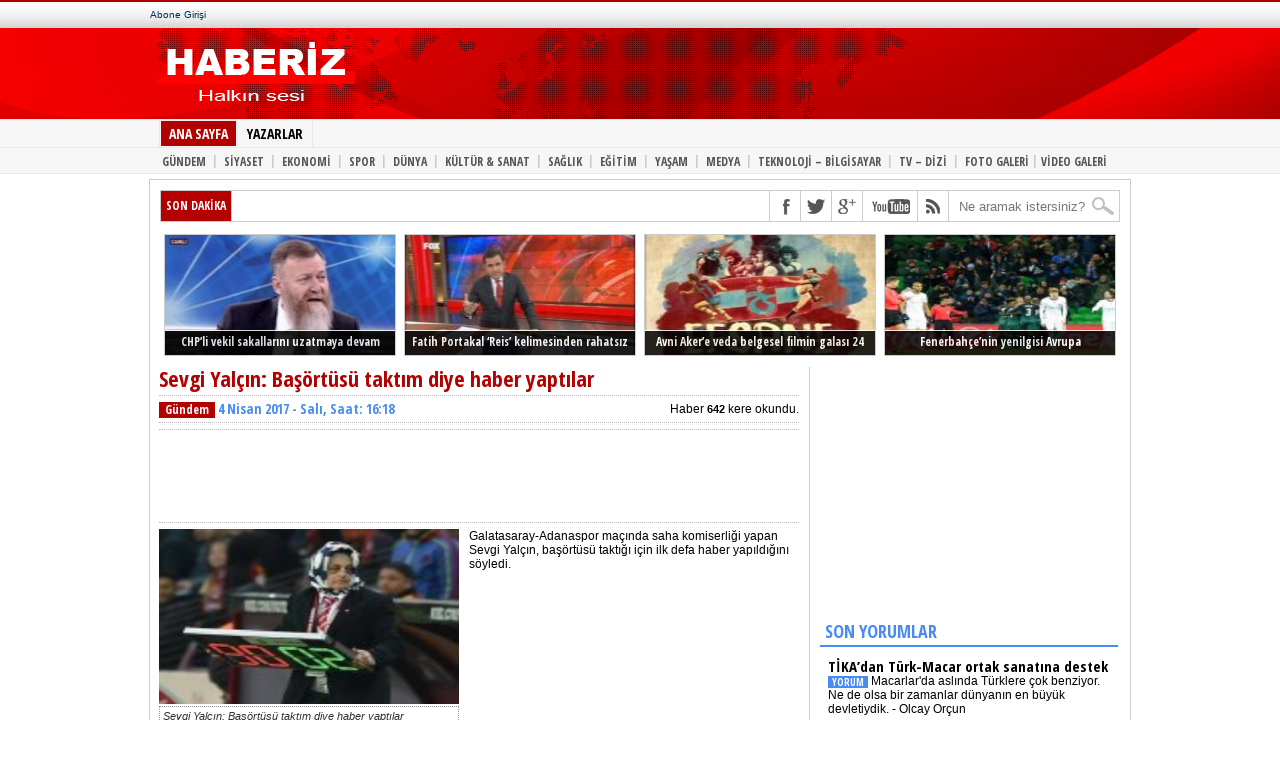

--- FILE ---
content_type: text/html; charset=UTF-8
request_url: https://www.haberiz.net/2017/04/04/sevgi-yalcin-basortusu-taktim-diye-haber-yaptilar/
body_size: 11604
content:
<!DOCTYPE html PUBLIC "-//W3C//DTD XHTML 1.0 Transitional//TR" "//www.w3.org/TR/xhtml1/DTD/xhtml1-transitional.dtd">
<html xmlns="//www.w3.org/1999/xhtml" lang="tr-TR">
<head>
	<meta http-equiv="Content-Type" content="text/html; charset="UTF-8">
	<meta http-equiv="Content-Language" content="tr">


		<title>  Sevgi Yalçın: Başörtüsü taktım diye haber yaptılar | Haberiz.net</title>
	<meta name="title" content="  Sevgi Yalçın: Başörtüsü taktım diye haber yaptılar | Haberiz.net" />
	<meta name="description" content="Galatasaray-Adanaspor maçında saha komiserliği yapan Sevgi Yalçın, başörtüsü taktığı için ilk defa haber yapıldığını söyledi." />
	<meta name="keywords" content="galatasaray, haber, sevgi, sevgi yalçın, sevgi yalçın: başörtüsü taktım diye haber yaptılar, " />
	<meta http-equiv="refresh" content="1200" />
	<meta property="og:image" content="https://haberiz.net/wp-content/uploads/2017/04/sevgi-yalcin-basortusu-taktim-diye-haber-yaptilar.jpg" />
	<meta property="og:url" content="https://haberiz.net/2017/04/04/sevgi-yalcin-basortusu-taktim-diye-haber-yaptilar/" />
	<link rel="shortlink" href="https://haberiz.net/2017/04/04/sevgi-yalcin-basortusu-taktim-diye-haber-yaptilar/" />
	<link rel="canonical" href="https://haberiz.net/2017/04/04/sevgi-yalcin-basortusu-taktim-diye-haber-yaptilar/">
	
	
	<link rel="alternate" type="application/rss+xml" title="RSS 2.0" href="https://haberiz.net/feed/" />
	<link rel="alternate" type="application/atom+xml" title="Atom 0.3" href="https://haberiz.net/feed/atom/" />
	<link rel="pingback" href="https://haberiz.net/xmlrpc.php" />
		<link rel="stylesheet" href="https://haberiz.net/wp-content/themes/cnnews/style.css" type="text/css">

	<script src="https://haberiz.net/wp-content/themes/cnnews/js/jquery-1.9.1.min.js" type="text/javascript"></script>
	<script src="https://haberiz.net/wp-content/themes/cnnews/js/hi.js" type="text/javascript"></script>

<script>
  (function(i,s,o,g,r,a,m){i['GoogleAnalyticsObject']=r;i[r]=i[r]||function(){
  (i[r].q=i[r].q||[]).push(arguments)},i[r].l=1*new Date();a=s.createElement(o),
  m=s.getElementsByTagName(o)[0];a.async=1;a.src=g;m.parentNode.insertBefore(a,m)
  })(window,document,'script','//www.google-analytics.com/analytics.js','ga');

  ga('create', 'UA-18897707-1', 'auto');
  ga('send', 'pageview');

</script>

<meta name='robots' content='max-image-preview:large' />
	<style>img:is([sizes="auto" i], [sizes^="auto," i]) { contain-intrinsic-size: 3000px 1500px }</style>
	<link rel="alternate" type="application/rss+xml" title="Haberiz.net ~ Güncel ve Özgün Habercilik &raquo; Sevgi Yalçın: Başörtüsü taktım diye haber yaptılar yorum akışı" href="https://haberiz.net/2017/04/04/sevgi-yalcin-basortusu-taktim-diye-haber-yaptilar/feed/" />
<script type="text/javascript">
/* <![CDATA[ */
window._wpemojiSettings = {"baseUrl":"https:\/\/s.w.org\/images\/core\/emoji\/16.0.1\/72x72\/","ext":".png","svgUrl":"https:\/\/s.w.org\/images\/core\/emoji\/16.0.1\/svg\/","svgExt":".svg","source":{"concatemoji":"https:\/\/haberiz.net\/wp-includes\/js\/wp-emoji-release.min.js"}};
/*! This file is auto-generated */
!function(s,n){var o,i,e;function c(e){try{var t={supportTests:e,timestamp:(new Date).valueOf()};sessionStorage.setItem(o,JSON.stringify(t))}catch(e){}}function p(e,t,n){e.clearRect(0,0,e.canvas.width,e.canvas.height),e.fillText(t,0,0);var t=new Uint32Array(e.getImageData(0,0,e.canvas.width,e.canvas.height).data),a=(e.clearRect(0,0,e.canvas.width,e.canvas.height),e.fillText(n,0,0),new Uint32Array(e.getImageData(0,0,e.canvas.width,e.canvas.height).data));return t.every(function(e,t){return e===a[t]})}function u(e,t){e.clearRect(0,0,e.canvas.width,e.canvas.height),e.fillText(t,0,0);for(var n=e.getImageData(16,16,1,1),a=0;a<n.data.length;a++)if(0!==n.data[a])return!1;return!0}function f(e,t,n,a){switch(t){case"flag":return n(e,"\ud83c\udff3\ufe0f\u200d\u26a7\ufe0f","\ud83c\udff3\ufe0f\u200b\u26a7\ufe0f")?!1:!n(e,"\ud83c\udde8\ud83c\uddf6","\ud83c\udde8\u200b\ud83c\uddf6")&&!n(e,"\ud83c\udff4\udb40\udc67\udb40\udc62\udb40\udc65\udb40\udc6e\udb40\udc67\udb40\udc7f","\ud83c\udff4\u200b\udb40\udc67\u200b\udb40\udc62\u200b\udb40\udc65\u200b\udb40\udc6e\u200b\udb40\udc67\u200b\udb40\udc7f");case"emoji":return!a(e,"\ud83e\udedf")}return!1}function g(e,t,n,a){var r="undefined"!=typeof WorkerGlobalScope&&self instanceof WorkerGlobalScope?new OffscreenCanvas(300,150):s.createElement("canvas"),o=r.getContext("2d",{willReadFrequently:!0}),i=(o.textBaseline="top",o.font="600 32px Arial",{});return e.forEach(function(e){i[e]=t(o,e,n,a)}),i}function t(e){var t=s.createElement("script");t.src=e,t.defer=!0,s.head.appendChild(t)}"undefined"!=typeof Promise&&(o="wpEmojiSettingsSupports",i=["flag","emoji"],n.supports={everything:!0,everythingExceptFlag:!0},e=new Promise(function(e){s.addEventListener("DOMContentLoaded",e,{once:!0})}),new Promise(function(t){var n=function(){try{var e=JSON.parse(sessionStorage.getItem(o));if("object"==typeof e&&"number"==typeof e.timestamp&&(new Date).valueOf()<e.timestamp+604800&&"object"==typeof e.supportTests)return e.supportTests}catch(e){}return null}();if(!n){if("undefined"!=typeof Worker&&"undefined"!=typeof OffscreenCanvas&&"undefined"!=typeof URL&&URL.createObjectURL&&"undefined"!=typeof Blob)try{var e="postMessage("+g.toString()+"("+[JSON.stringify(i),f.toString(),p.toString(),u.toString()].join(",")+"));",a=new Blob([e],{type:"text/javascript"}),r=new Worker(URL.createObjectURL(a),{name:"wpTestEmojiSupports"});return void(r.onmessage=function(e){c(n=e.data),r.terminate(),t(n)})}catch(e){}c(n=g(i,f,p,u))}t(n)}).then(function(e){for(var t in e)n.supports[t]=e[t],n.supports.everything=n.supports.everything&&n.supports[t],"flag"!==t&&(n.supports.everythingExceptFlag=n.supports.everythingExceptFlag&&n.supports[t]);n.supports.everythingExceptFlag=n.supports.everythingExceptFlag&&!n.supports.flag,n.DOMReady=!1,n.readyCallback=function(){n.DOMReady=!0}}).then(function(){return e}).then(function(){var e;n.supports.everything||(n.readyCallback(),(e=n.source||{}).concatemoji?t(e.concatemoji):e.wpemoji&&e.twemoji&&(t(e.twemoji),t(e.wpemoji)))}))}((window,document),window._wpemojiSettings);
/* ]]> */
</script>
<style id='wp-emoji-styles-inline-css' type='text/css'>

	img.wp-smiley, img.emoji {
		display: inline !important;
		border: none !important;
		box-shadow: none !important;
		height: 1em !important;
		width: 1em !important;
		margin: 0 0.07em !important;
		vertical-align: -0.1em !important;
		background: none !important;
		padding: 0 !important;
	}
</style>
<link rel='stylesheet' id='wp-block-library-css' href='https://haberiz.net/wp-includes/css/dist/block-library/style.min.css' type='text/css' media='all' />
<style id='classic-theme-styles-inline-css' type='text/css'>
/*! This file is auto-generated */
.wp-block-button__link{color:#fff;background-color:#32373c;border-radius:9999px;box-shadow:none;text-decoration:none;padding:calc(.667em + 2px) calc(1.333em + 2px);font-size:1.125em}.wp-block-file__button{background:#32373c;color:#fff;text-decoration:none}
</style>
<style id='global-styles-inline-css' type='text/css'>
:root{--wp--preset--aspect-ratio--square: 1;--wp--preset--aspect-ratio--4-3: 4/3;--wp--preset--aspect-ratio--3-4: 3/4;--wp--preset--aspect-ratio--3-2: 3/2;--wp--preset--aspect-ratio--2-3: 2/3;--wp--preset--aspect-ratio--16-9: 16/9;--wp--preset--aspect-ratio--9-16: 9/16;--wp--preset--color--black: #000000;--wp--preset--color--cyan-bluish-gray: #abb8c3;--wp--preset--color--white: #ffffff;--wp--preset--color--pale-pink: #f78da7;--wp--preset--color--vivid-red: #cf2e2e;--wp--preset--color--luminous-vivid-orange: #ff6900;--wp--preset--color--luminous-vivid-amber: #fcb900;--wp--preset--color--light-green-cyan: #7bdcb5;--wp--preset--color--vivid-green-cyan: #00d084;--wp--preset--color--pale-cyan-blue: #8ed1fc;--wp--preset--color--vivid-cyan-blue: #0693e3;--wp--preset--color--vivid-purple: #9b51e0;--wp--preset--gradient--vivid-cyan-blue-to-vivid-purple: linear-gradient(135deg,rgba(6,147,227,1) 0%,rgb(155,81,224) 100%);--wp--preset--gradient--light-green-cyan-to-vivid-green-cyan: linear-gradient(135deg,rgb(122,220,180) 0%,rgb(0,208,130) 100%);--wp--preset--gradient--luminous-vivid-amber-to-luminous-vivid-orange: linear-gradient(135deg,rgba(252,185,0,1) 0%,rgba(255,105,0,1) 100%);--wp--preset--gradient--luminous-vivid-orange-to-vivid-red: linear-gradient(135deg,rgba(255,105,0,1) 0%,rgb(207,46,46) 100%);--wp--preset--gradient--very-light-gray-to-cyan-bluish-gray: linear-gradient(135deg,rgb(238,238,238) 0%,rgb(169,184,195) 100%);--wp--preset--gradient--cool-to-warm-spectrum: linear-gradient(135deg,rgb(74,234,220) 0%,rgb(151,120,209) 20%,rgb(207,42,186) 40%,rgb(238,44,130) 60%,rgb(251,105,98) 80%,rgb(254,248,76) 100%);--wp--preset--gradient--blush-light-purple: linear-gradient(135deg,rgb(255,206,236) 0%,rgb(152,150,240) 100%);--wp--preset--gradient--blush-bordeaux: linear-gradient(135deg,rgb(254,205,165) 0%,rgb(254,45,45) 50%,rgb(107,0,62) 100%);--wp--preset--gradient--luminous-dusk: linear-gradient(135deg,rgb(255,203,112) 0%,rgb(199,81,192) 50%,rgb(65,88,208) 100%);--wp--preset--gradient--pale-ocean: linear-gradient(135deg,rgb(255,245,203) 0%,rgb(182,227,212) 50%,rgb(51,167,181) 100%);--wp--preset--gradient--electric-grass: linear-gradient(135deg,rgb(202,248,128) 0%,rgb(113,206,126) 100%);--wp--preset--gradient--midnight: linear-gradient(135deg,rgb(2,3,129) 0%,rgb(40,116,252) 100%);--wp--preset--font-size--small: 13px;--wp--preset--font-size--medium: 20px;--wp--preset--font-size--large: 36px;--wp--preset--font-size--x-large: 42px;--wp--preset--spacing--20: 0.44rem;--wp--preset--spacing--30: 0.67rem;--wp--preset--spacing--40: 1rem;--wp--preset--spacing--50: 1.5rem;--wp--preset--spacing--60: 2.25rem;--wp--preset--spacing--70: 3.38rem;--wp--preset--spacing--80: 5.06rem;--wp--preset--shadow--natural: 6px 6px 9px rgba(0, 0, 0, 0.2);--wp--preset--shadow--deep: 12px 12px 50px rgba(0, 0, 0, 0.4);--wp--preset--shadow--sharp: 6px 6px 0px rgba(0, 0, 0, 0.2);--wp--preset--shadow--outlined: 6px 6px 0px -3px rgba(255, 255, 255, 1), 6px 6px rgba(0, 0, 0, 1);--wp--preset--shadow--crisp: 6px 6px 0px rgba(0, 0, 0, 1);}:where(.is-layout-flex){gap: 0.5em;}:where(.is-layout-grid){gap: 0.5em;}body .is-layout-flex{display: flex;}.is-layout-flex{flex-wrap: wrap;align-items: center;}.is-layout-flex > :is(*, div){margin: 0;}body .is-layout-grid{display: grid;}.is-layout-grid > :is(*, div){margin: 0;}:where(.wp-block-columns.is-layout-flex){gap: 2em;}:where(.wp-block-columns.is-layout-grid){gap: 2em;}:where(.wp-block-post-template.is-layout-flex){gap: 1.25em;}:where(.wp-block-post-template.is-layout-grid){gap: 1.25em;}.has-black-color{color: var(--wp--preset--color--black) !important;}.has-cyan-bluish-gray-color{color: var(--wp--preset--color--cyan-bluish-gray) !important;}.has-white-color{color: var(--wp--preset--color--white) !important;}.has-pale-pink-color{color: var(--wp--preset--color--pale-pink) !important;}.has-vivid-red-color{color: var(--wp--preset--color--vivid-red) !important;}.has-luminous-vivid-orange-color{color: var(--wp--preset--color--luminous-vivid-orange) !important;}.has-luminous-vivid-amber-color{color: var(--wp--preset--color--luminous-vivid-amber) !important;}.has-light-green-cyan-color{color: var(--wp--preset--color--light-green-cyan) !important;}.has-vivid-green-cyan-color{color: var(--wp--preset--color--vivid-green-cyan) !important;}.has-pale-cyan-blue-color{color: var(--wp--preset--color--pale-cyan-blue) !important;}.has-vivid-cyan-blue-color{color: var(--wp--preset--color--vivid-cyan-blue) !important;}.has-vivid-purple-color{color: var(--wp--preset--color--vivid-purple) !important;}.has-black-background-color{background-color: var(--wp--preset--color--black) !important;}.has-cyan-bluish-gray-background-color{background-color: var(--wp--preset--color--cyan-bluish-gray) !important;}.has-white-background-color{background-color: var(--wp--preset--color--white) !important;}.has-pale-pink-background-color{background-color: var(--wp--preset--color--pale-pink) !important;}.has-vivid-red-background-color{background-color: var(--wp--preset--color--vivid-red) !important;}.has-luminous-vivid-orange-background-color{background-color: var(--wp--preset--color--luminous-vivid-orange) !important;}.has-luminous-vivid-amber-background-color{background-color: var(--wp--preset--color--luminous-vivid-amber) !important;}.has-light-green-cyan-background-color{background-color: var(--wp--preset--color--light-green-cyan) !important;}.has-vivid-green-cyan-background-color{background-color: var(--wp--preset--color--vivid-green-cyan) !important;}.has-pale-cyan-blue-background-color{background-color: var(--wp--preset--color--pale-cyan-blue) !important;}.has-vivid-cyan-blue-background-color{background-color: var(--wp--preset--color--vivid-cyan-blue) !important;}.has-vivid-purple-background-color{background-color: var(--wp--preset--color--vivid-purple) !important;}.has-black-border-color{border-color: var(--wp--preset--color--black) !important;}.has-cyan-bluish-gray-border-color{border-color: var(--wp--preset--color--cyan-bluish-gray) !important;}.has-white-border-color{border-color: var(--wp--preset--color--white) !important;}.has-pale-pink-border-color{border-color: var(--wp--preset--color--pale-pink) !important;}.has-vivid-red-border-color{border-color: var(--wp--preset--color--vivid-red) !important;}.has-luminous-vivid-orange-border-color{border-color: var(--wp--preset--color--luminous-vivid-orange) !important;}.has-luminous-vivid-amber-border-color{border-color: var(--wp--preset--color--luminous-vivid-amber) !important;}.has-light-green-cyan-border-color{border-color: var(--wp--preset--color--light-green-cyan) !important;}.has-vivid-green-cyan-border-color{border-color: var(--wp--preset--color--vivid-green-cyan) !important;}.has-pale-cyan-blue-border-color{border-color: var(--wp--preset--color--pale-cyan-blue) !important;}.has-vivid-cyan-blue-border-color{border-color: var(--wp--preset--color--vivid-cyan-blue) !important;}.has-vivid-purple-border-color{border-color: var(--wp--preset--color--vivid-purple) !important;}.has-vivid-cyan-blue-to-vivid-purple-gradient-background{background: var(--wp--preset--gradient--vivid-cyan-blue-to-vivid-purple) !important;}.has-light-green-cyan-to-vivid-green-cyan-gradient-background{background: var(--wp--preset--gradient--light-green-cyan-to-vivid-green-cyan) !important;}.has-luminous-vivid-amber-to-luminous-vivid-orange-gradient-background{background: var(--wp--preset--gradient--luminous-vivid-amber-to-luminous-vivid-orange) !important;}.has-luminous-vivid-orange-to-vivid-red-gradient-background{background: var(--wp--preset--gradient--luminous-vivid-orange-to-vivid-red) !important;}.has-very-light-gray-to-cyan-bluish-gray-gradient-background{background: var(--wp--preset--gradient--very-light-gray-to-cyan-bluish-gray) !important;}.has-cool-to-warm-spectrum-gradient-background{background: var(--wp--preset--gradient--cool-to-warm-spectrum) !important;}.has-blush-light-purple-gradient-background{background: var(--wp--preset--gradient--blush-light-purple) !important;}.has-blush-bordeaux-gradient-background{background: var(--wp--preset--gradient--blush-bordeaux) !important;}.has-luminous-dusk-gradient-background{background: var(--wp--preset--gradient--luminous-dusk) !important;}.has-pale-ocean-gradient-background{background: var(--wp--preset--gradient--pale-ocean) !important;}.has-electric-grass-gradient-background{background: var(--wp--preset--gradient--electric-grass) !important;}.has-midnight-gradient-background{background: var(--wp--preset--gradient--midnight) !important;}.has-small-font-size{font-size: var(--wp--preset--font-size--small) !important;}.has-medium-font-size{font-size: var(--wp--preset--font-size--medium) !important;}.has-large-font-size{font-size: var(--wp--preset--font-size--large) !important;}.has-x-large-font-size{font-size: var(--wp--preset--font-size--x-large) !important;}
:where(.wp-block-post-template.is-layout-flex){gap: 1.25em;}:where(.wp-block-post-template.is-layout-grid){gap: 1.25em;}
:where(.wp-block-columns.is-layout-flex){gap: 2em;}:where(.wp-block-columns.is-layout-grid){gap: 2em;}
:root :where(.wp-block-pullquote){font-size: 1.5em;line-height: 1.6;}
</style>
<link rel="https://api.w.org/" href="https://haberiz.net/wp-json/" /><link rel="alternate" title="JSON" type="application/json" href="https://haberiz.net/wp-json/wp/v2/posts/11747" /><link rel="EditURI" type="application/rsd+xml" title="RSD" href="https://haberiz.net/xmlrpc.php?rsd" />
<meta name="generator" content="WordPress 6.8.3" />
<link rel="canonical" href="https://haberiz.net/2017/04/04/sevgi-yalcin-basortusu-taktim-diye-haber-yaptilar/" />
<link rel='shortlink' href='https://haberiz.net/?p=11747' />
<link rel="alternate" title="oEmbed (JSON)" type="application/json+oembed" href="https://haberiz.net/wp-json/oembed/1.0/embed?url=https%3A%2F%2Fhaberiz.net%2F2017%2F04%2F04%2Fsevgi-yalcin-basortusu-taktim-diye-haber-yaptilar%2F" />
<link rel="alternate" title="oEmbed (XML)" type="text/xml+oembed" href="https://haberiz.net/wp-json/oembed/1.0/embed?url=https%3A%2F%2Fhaberiz.net%2F2017%2F04%2F04%2Fsevgi-yalcin-basortusu-taktim-diye-haber-yaptilar%2F&#038;format=xml" />
</head>
<body data-twttr-rendered="true">
	<div id="outerWrapper">
		<div id="header">
			<div id="fb-root" class=" fb_reset">
				<div style="position: absolute; top: -10000px; height: 0px; width: 0px;"><div>
			</div>
		</div>
	</div>
	<div id="header-top">
		<div id="header-top-navigation">
			<a id="abone" href="#" target="_blank">Abone Girişi</a>
		</div>
	</div>
	<div id="header-middle">
		<div id="logo" style="float:left;">
			<a href="https://haberiz.net" title="Ana Sayfa">
								<img src="https://haberiz.net/wp-content/themes/cnnews/img/logo.png" width="200" height="74" alt="Haberiz.net ~ Güncel ve Özgün Habercilik">
							</a>
		</div>
		<div class="mainbanner" style="text-align:center; width:466px; height:60px; padding:0px; position:relative; z-index:100; display:block; float:left;">
			<div class="mainbanner" style="position:absolute; width:468px; height:60px; top:20px; left:80%;margin-left:-234px;">
<script type="text/javascript"><!--
google_ad_client = "ca-pub-3833699322515536";
/* haberiz.com text */
google_ad_slot = "9994588390";
google_ad_width = 468;
google_ad_height = 60;
//-->
</script>
<script type="text/javascript"
src="//pagead2.googlesyndication.com/pagead/show_ads.js">
</script>
			</div>
		</div>
	</div>
</div>

<div id="header-nav-container">
	<div id="main-nav">
		<div id="main-nav-container">
			<ul>
				<li><a id="active" href="https://haberiz.net" title="Haberler">ANA SAYFA</a></li>
				<li><a href="#">YAZARLAR</a></li>
			</ul>
		</div>
	</div>
	<ul id="main-subnav" style="clear:both;">
		<div class="menu-menu-1-container"><ul id="menu-menu-1" class="menu"><li id="menu-item-10" class="menu-item menu-item-type-taxonomy menu-item-object-category current-post-ancestor current-menu-parent current-post-parent menu-item-10"><a href="https://haberiz.net/gundem/"><b>GÜNDEM</b><li><d style="color:#ccc;padding:0;margin: -1px 0 0;float:left;">|</d></li></a></li>
<li id="menu-item-14" class="menu-item menu-item-type-taxonomy menu-item-object-category menu-item-14"><a href="https://haberiz.net/siyaset/"><b>SİYASET</b><li><d style="color:#ccc;padding:0;margin: -1px 0 0;float:left;">|</d></li></a></li>
<li id="menu-item-9" class="menu-item menu-item-type-taxonomy menu-item-object-category menu-item-9"><a href="https://haberiz.net/ekonomi/"><b>EKONOMİ</b><li><d style="color:#ccc;padding:0;margin: -1px 0 0;float:left;">|</d></li></a></li>
<li id="menu-item-15" class="menu-item menu-item-type-taxonomy menu-item-object-category menu-item-15"><a href="https://haberiz.net/spor/"><b>SPOR</b><li><d style="color:#ccc;padding:0;margin: -1px 0 0;float:left;">|</d></li></a></li>
<li id="menu-item-7" class="menu-item menu-item-type-taxonomy menu-item-object-category menu-item-7"><a href="https://haberiz.net/dunya/"><b>DÜNYA</b><li><d style="color:#ccc;padding:0;margin: -1px 0 0;float:left;">|</d></li></a></li>
<li id="menu-item-11" class="menu-item menu-item-type-taxonomy menu-item-object-category menu-item-11"><a href="https://haberiz.net/kultur-sanat/"><b>KÜLTÜR &#038; SANAT</b><li><d style="color:#ccc;padding:0;margin: -1px 0 0;float:left;">|</d></li></a></li>
<li id="menu-item-13" class="menu-item menu-item-type-taxonomy menu-item-object-category menu-item-13"><a href="https://haberiz.net/saglik/"><b>SAĞLIK</b><li><d style="color:#ccc;padding:0;margin: -1px 0 0;float:left;">|</d></li></a></li>
<li id="menu-item-8" class="menu-item menu-item-type-taxonomy menu-item-object-category menu-item-8"><a href="https://haberiz.net/egitim/"><b>EĞİTİM</b><li><d style="color:#ccc;padding:0;margin: -1px 0 0;float:left;">|</d></li></a></li>
<li id="menu-item-18" class="menu-item menu-item-type-taxonomy menu-item-object-category menu-item-18"><a href="https://haberiz.net/yasam/"><b>YAŞAM</b><li><d style="color:#ccc;padding:0;margin: -1px 0 0;float:left;">|</d></li></a></li>
<li id="menu-item-12" class="menu-item menu-item-type-taxonomy menu-item-object-category menu-item-12"><a href="https://haberiz.net/medya/"><b>MEDYA</b><li><d style="color:#ccc;padding:0;margin: -1px 0 0;float:left;">|</d></li></a></li>
<li id="menu-item-16" class="menu-item menu-item-type-taxonomy menu-item-object-category menu-item-16"><a href="https://haberiz.net/teknoloji/"><b>TEKNOLOJİ &#8211; BİLGİSAYAR</b><li><d style="color:#ccc;padding:0;margin: -1px 0 0;float:left;">|</d></li></a></li>
<li id="menu-item-17" class="menu-item menu-item-type-taxonomy menu-item-object-category menu-item-17"><a href="https://haberiz.net/tv-dizi/"><b>TV &#8211; DİZİ</b><li><d style="color:#ccc;padding:0;margin: -1px 0 0;float:left;">|</d></li></a></li>
</ul></div>
		<li><a href="https://haberiz.net/foto-galeri" title="FOTO GALERİLER">FOTO GALERİ</a></li>
		<li><p>|</p></li>
		<li><a href="https://haberiz.net/video-galeri" title="VİDEO GALERİLER">VİDEO GALERİ</a></li>
	</ul>
</div>

<div id="homeWrapper">
	<div id="content-top">
		<div id="ticker">
			<span class="ticker-heading">SON DAKİKA</span>
			<ul class="ticker-list">
							</ul>
		</div>
		<div id="content-social">
			<ul>
								<li><a href="https://www.facebook.com/Haberiz" rel="”nofollow”" alt="Facebook" class="fb-but" target="_blank"></a></li>	
												<li><a href="https://www.twitter.com/Haberiz" rel="”nofollow”" alt="Twitter" class="twitter-but" target="_blank"></a></li>
												<li><a href="https://plus.google.com/+Haberizcom" rel="nofollow" alt="Google Plus" class="google-but" target="_blank"></a></li>
												<li><a href="https://youtube.com/user/Haberiz" rel="nofollow" alt="Youtube" class="youtube-but" target="_blank"></a></li>
								<li><a href="https://haberiz.net/feed/" rel="”nofollow”" alt="RSS Besleme" class="rss-but" target="_blank"></a></li>
				<li>
					<div class="search-wrapper">
						<div class="search-box">
							<form method="get" id="searchform" action="https://haberiz.net/">
								<input type="text" name="s" id="s" value="Ne aramak istersiniz?" onfocus="if (this.value == &quot;Ne aramak istersiniz?&quot;) { this.value = &quot;&quot;; }" onblur="if (this.value == &quot;&quot;) { this.value = &quot;Ne aramak istersiniz?&quot;; }">
								<input type="hidden" id="search-button">
							</form>
						</div>
					</div>
				</li>
			</ul>
		</div>
	</div>
	
	<div class="clear"></div>
	
	<div id="surmanset">
				<a href="https://haberiz.net/2017/03/20/chpli-vekil-sakallarini-uzatmaya-devam-ediyor/">
			<img width="159" height="120" src="https://haberiz.net/wp-content/uploads/2017/03/chpli-vekil-sakallarini-uzatmaya-devam-ediyor-159x120.jpg"  alt="CHP&#8217;li vekil sakallarını uzatmaya devam ediyor" decoding="async" srcset="https://haberiz.net/wp-content/uploads/2017/03/chpli-vekil-sakallarini-uzatmaya-devam-ediyor-159x120.jpg 159w, https://haberiz.net/wp-content/uploads/2017/03/chpli-vekil-sakallarini-uzatmaya-devam-ediyor.jpg 320w" sizes="(max-width: 159px) 100vw, 159px" />			<span>CHP&#8217;li vekil sakallarını uzatmaya devam ediyor</span>
		</a>
				<a href="https://haberiz.net/2017/03/20/fatih-portakal-reis-kelimesinden-rahatsiz/">
			<img width="159" height="120" src="https://haberiz.net/wp-content/uploads/2017/03/fatih-portakal-reis-kelimesinden-rahatsiz-159x120.jpg"  alt="Fatih Portakal &#8216;Reis&#8217; kelimesinden rahatsız" decoding="async" srcset="https://haberiz.net/wp-content/uploads/2017/03/fatih-portakal-reis-kelimesinden-rahatsiz-159x120.jpg 159w, https://haberiz.net/wp-content/uploads/2017/03/fatih-portakal-reis-kelimesinden-rahatsiz.jpg 320w" sizes="(max-width: 159px) 100vw, 159px" />			<span>Fatih Portakal &#8216;Reis&#8217; kelimesinden rahatsız</span>
		</a>
				<a href="https://haberiz.net/2017/02/17/avni-akere-veda-belgesel-filmin-galasi-24-subatta-istanbulda/">
			<img width="170" height="120" src="https://haberiz.net/wp-content/uploads/2017/02/avni-akere-veda-belgesel-filmin-galasi-24-subatta-istanbulda-170x120.jpg"  alt="Avni Aker&#8217;e veda belgesel filmin galası 24 Şubat&#8217;ta İstanbul&#8217;da" decoding="async" srcset="https://haberiz.net/wp-content/uploads/2017/02/avni-akere-veda-belgesel-filmin-galasi-24-subatta-istanbulda-170x120.jpg 170w, https://haberiz.net/wp-content/uploads/2017/02/avni-akere-veda-belgesel-filmin-galasi-24-subatta-istanbulda.jpg 355w" sizes="(max-width: 170px) 100vw, 170px" />			<span>Avni Aker&#8217;e veda belgesel filmin galası 24 Şubat&#8217;ta İstanbul&#8217;da</span>
		</a>
				<a href="https://haberiz.net/2017/02/17/fenerbahcenin-yenilgisi-avrupa-mansetlerinde/">
			<img width="150" height="113" src="https://haberiz.net/wp-content/uploads/2017/02/fenerbahcenin-yenilgisi-avrupa-mansetlerinde.jpg"  alt="Fenerbahçe&#8217;nin yenilgisi Avrupa manşetlerinde" decoding="async" />			<span>Fenerbahçe&#8217;nin yenilgisi Avrupa manşetlerinde</span>
		</a>
			</div><div id="left-side">
	<h1 id="haber-baslik">Sevgi Yalçın: Başörtüsü taktım diye haber yaptılar</h1>
	<hr class="dot"/>
	<span class="kategori-icon">Gündem </span> <span class="haber-tarih">4 Nisan 2017 - Salı, Saat: 16:18</span>
	<div id="resizer">
				Haber <span style="font-size:90%;font-weight:bold;">642</span> kere okundu.
		
	</div>
	<hr class="dot"/>
	<strong id="haber-metin"></strong>
	<hr class="dot"/>
	<div class="banner468-wrapper">
		<div class="banner468-container">
			<script type="text/javascript"><!--
google_ad_client = "ca-pub-3833699322515536";
/* haberiz.com text */
google_ad_slot = "9994588390";
google_ad_width = 468;
google_ad_height = 60;
//-->
</script>
<script type="text/javascript"
src="//pagead2.googlesyndication.com/pagead/show_ads.js">
</script>
		</div>
	</div>
	<hr class="dot"/>
	<div id="news-small-image">
		<img width="150" height="113" src="https://haberiz.net/wp-content/uploads/2017/04/sevgi-yalcin-basortusu-taktim-diye-haber-yaptilar.jpg"  alt="Sevgi Yalçın: Başörtüsü taktım diye haber yaptılar" decoding="async" />		<div class="news-small-image-desc">Sevgi Yalçın: Başörtüsü taktım diye haber yaptılar</div>
		<div id="news-ad">
					</div>
	</div>
	<div id="haber-metin">
		<div class="b-article-ext">Galatasaray-Adanaspor maçında saha komiserliği yapan Sevgi Yalçın, başörtüsü taktığı için ilk defa haber yapıldığını söyledi.</div>
	</div>
		<div id="haber-alti-blok">
		<div style="float: left; text-align: left; width: 90px;">
				</div>
		<div style="float: left; text-align: left; width: 90px;">
		<a href="https://twitter.com/share" class="twitter-share-button" data-via="Haberiz">Tweet</a>
		<script>!function(d,s,id){var js,fjs=d.getElementsByTagName(s)[0],p=/^http:/.test(d.location)?'http':'https';if(!d.getElementById(id)){js=d.createElement(s);js.id=id;js.src=p+'://platform.twitter.com/widgets.js';fjs.parentNode.insertBefore(js,fjs);}}(document, 'script', 'twitter-wjs');</script>
		</div>
		<div style="float: left; text-align: left; width: 250px;">
		<g:plusone></g:plusone>
			<script type="text/javascript">
				window.___gcfg = {lang: 'tr'};
				(function() {
					var po = document.createElement('script'); po.type = 'text/javascript'; po.async = true;
					po.src = 'https://apis.google.com/js/plusone.js';
					var s = document.getElementsByTagName('script')[0]; s.parentNode.insertBefore(po, s);
				})();
			</script>

		</div>
		<br class="clear"/>
		<br class="clear"/>
		 
<div id="TabbedPanels1" class="TabbedPanels">
	<ul class="TabbedPanelsTabGroup">
		<li class="TabbedPanelsTab" tabindex="1">
			<img src="https://haberiz.net/wp-content/themes/cnnews/img/yorum.png"/>Yorumlar (<a href="https://haberiz.net/2017/04/04/sevgi-yalcin-basortusu-taktim-diye-haber-yaptilar/#respond">0 yorum</a>)
		</li>
	</ul>
	<div class="TabbedPanelsContentGroup">
		<div class="TabbedPanelsContent">

	




			<div id="stylized" class="myform">
				<form action="https://haberiz.net/wp-comments-post.php" method="post" id="commentform" class="validate">
					<h4>Habere Yorum Gönder</h4>
					<p class="headp">Habere yorum yapın, sesinizi duyurun<br/><span style="color:#F00">* T.C. yasalarına aykırı, kin, nefret, hakaret, suç unsuru içeren yorumlar yayınlanmayacaktır!</span></p>

					<label for="author">Adınız<span class="small">Adınızı ve Soyadınızı yazın</span></label>
					<input type="text" name="author" id="author" class="textbox" value="" title="Adınızı Girmelisiniz."/>
					<label for="email">E-posta Adresi<span class="small">Geçerli bir e-posta adresi girin</span></label>
					<input type="text" name="email" id="email" value="" class="textbox" title="Geçerli bir e-posta Adresi Girmelisiniz."/>



					<label for="comment">Yorumunuz<span class="small">Yorumunuzu yazın</span></label>
					<textarea name="comment" id="comment" cols="45" rows="5" class="textareabox" title="Yorumunuzu yazın"></textarea>

					<input type="hidden" name="comment_post_ID" value="11747"/>
					<button type="submit" value="Gönder">Gönder</button>
					<div class="spacer"></div>
				</form>
				<div id="box"></div>
			</div>
		</div>
	</div>
</div>
<p style="display: none;"><input type="hidden" id="akismet_comment_nonce" name="akismet_comment_nonce" value="96fbab2fdd" /></p><p style="display: none !important;" class="akismet-fields-container" data-prefix="ak_"><label>&#916;<textarea name="ak_hp_textarea" cols="45" rows="8" maxlength="100"></textarea></label><input type="hidden" id="ak_js_1" name="ak_js" value="190"/><script>document.getElementById( "ak_js_1" ).setAttribute( "value", ( new Date() ).getTime() );</script></p>
		<br class="clear"/>
		<center><script src="//connect.facebook.net/tr_TR/all.js#xfbml=1"></script><fb:comments href="https://haberiz.net/2017/04/04/sevgi-yalcin-basortusu-taktim-diye-haber-yaptilar/" num_posts="5" width="100%"></fb:comments></center>
		<br class="clear"/>
		<p style="padding-top:10px; color:#C00;"><strong>BENZER HABERLER</strong></p>

         		<div class="homenewswrapper">
			<p class="homenews-head"><a href="https://haberiz.net/2017/04/27/ysk-kesin-sonuclari-acikladi/">YSK kesin sonuçları açıkladı</a></p>
			<img width="60" height="60" src="https://haberiz.net/wp-content/uploads/2016/12/son-dakika-haberleri-news-60x60.gif"  alt="YSK kesin sonuçları açıkladı" decoding="async" />			<p><a href="https://haberiz.net/2017/04/27/ysk-kesin-sonuclari-acikladi/">Sadi Güven seçime katılım oranını 87. 45 olarak bildirdi....</a></p>
		</div>
               		<div class="homenewswrapper">
			<p class="homenews-head"><a href="https://haberiz.net/2017/04/27/suriye-sinirinda-ypglilerle-catisma-3-terorist-oldu/">Suriye sınırında YPG&#8217;lilerle çatışma: 3 terörist öldü</a></p>
						<p><a href="https://haberiz.net/2017/04/27/suriye-sinirinda-ypglilerle-catisma-3-terorist-oldu/">Genelkurmay Başkanlığı, Suriye&#8217;nin terör örgütü PYD&#8217;nin denetimindeki bölgeden Şanlıurfa&#8217;nın Akçakale İlçesi&#82...</a></p>
		</div>
               		<div class="homenewswrapper">
			<p class="homenews-head"><a href="https://haberiz.net/2017/04/27/abdullah-gul-akpmnin-kararini-degerlendirdi/">Abdullah Gül AKPM&#8217;nin kararını değerlendirdi</a></p>
						<p><a href="https://haberiz.net/2017/04/27/abdullah-gul-akpmnin-kararini-degerlendirdi/">11.Cumhurbaşkanı Abdullah Gül, resmi Twitter hesabı  &#8220;AKPM&#8217;nin kararına ilişkin değerlendirmem&#8221; başlığıyla bir y...</a></p>
		</div>
               		<div class="homenewswrapper">
			<p class="homenews-head"><a href="https://haberiz.net/2017/04/27/tottenhamlilar-yanlislikla-kendi-taraftarini-dovduler/">Tottenhamlılar yanlışlıkla kendi taraftarını dövdüler</a></p>
						<p><a href="https://haberiz.net/2017/04/27/tottenhamlilar-yanlislikla-kendi-taraftarini-dovduler/">Chelsea&#8217;nin Tottenham karşısında 4-2 üstünlüğü ile sonuçlanan FA Cup yarı final mücadelesi sonrasında çarpıcı bir olay yaşan...</a></p>
		</div>
               		<div class="homenewswrapper">
			<p class="homenews-head"><a href="https://haberiz.net/2017/04/27/bestepede-erdogan-akar-gorusmesi-2/">Beştepe&#8217;de Erdoğan-Akar görüşmesi</a></p>
						<p><a href="https://haberiz.net/2017/04/27/bestepede-erdogan-akar-gorusmesi-2/">Cumhurbaşkanı Recep Tayyip Erdoğan, Genelkurmay Başkanı Orgeneral Hulusi Akar&#8217;ı kabul etti. 2 SAATLİK GÖRÜŞME Cumhurbaşkanlı...</a></p>
		</div>
               		<div class="homenewswrapper">
			<p class="homenews-head"><a href="https://haberiz.net/2017/04/27/odtude-1-mayis-icin-eylem-hazirligi/">ODTÜ&#8217;de 1 Mayıs için eylem hazırlığı</a></p>
						<p><a href="https://haberiz.net/2017/04/27/odtude-1-mayis-icin-eylem-hazirligi/">Her yıl 1 Mayıs&#8217;ta kutlamaları bahane ederek sokakları karıştırmaya çalışanlar yine harekete geçti. 1 MAYIS PLANLARI Ankara&...</a></p>
		</div>
               		<div class="homenewswrapper">
			<p class="homenews-head"><a href="https://haberiz.net/2017/04/27/zaman-gazetesi-iddianamesi-kabul-edildi/">Zaman gazetesi iddianamesi kabul edildi</a></p>
						<p><a href="https://haberiz.net/2017/04/27/zaman-gazetesi-iddianamesi-kabul-edildi/">FETÖ&#8217;nün yayın organı olduğu gerekçesiyle kayyum atanan, daha sonra kapatılan Zaman gazetesinin eski yönetici ve yazarlarına...</a></p>
		</div>
               		<div class="homenewswrapper">
			<p class="homenews-head"><a href="https://haberiz.net/2017/04/27/basbakan-yildirim-medvedevle-gorustu-2/">Başbakan Yıldırım Medvedev&#8217;le görüştü</a></p>
						<p><a href="https://haberiz.net/2017/04/27/basbakan-yildirim-medvedevle-gorustu-2/">İstanbul&#8217;da Kilyos açıklarında Rus savaş gemisiyle, canlı hayvan yüklü bir kargo gemisi çarpıştı. BAŞBAKAN MEDVEDEV&#8217;İ ...</a></p>
		</div>
               		<div class="homenewswrapper">
			<p class="homenews-head"><a href="https://haberiz.net/2017/04/27/karadenizde-batan-rus-gemisinin-ayrintilari/">Karadeniz&#8217;de batan Rus gemisinin ayrıntıları</a></p>
						<p><a href="https://haberiz.net/2017/04/27/karadenizde-batan-rus-gemisinin-ayrintilari/">Rus bayraklı savaş gemisi ile Togo bayraklı bir gemi Karadeniz&#8217;de, Kilyos açıklarında çarpıştı. Rus gemisi battı. İSTİHBARAT...</a></p>
		</div>
               		<div class="homenewswrapper">
			<p class="homenews-head"><a href="https://haberiz.net/2017/04/27/abd-enerji-bakani-turkiyeyi-ovdu/">ABD Enerji Bakanı Türkiye&#8217;yi övdü</a></p>
						<p><a href="https://haberiz.net/2017/04/27/abd-enerji-bakani-turkiyeyi-ovdu/">ABD Enerji Bakanı Rick Perry, Atlantik Konseyi İstanbul Zirvesi 2017&#8217;nin açılış oturumuna canlı bağlandı. &#8220;ENERJİ İHTİ...</a></p>
		</div>
      	</div>
</div>
	<div id="right-side">
		<script async src="//pagead2.googlesyndication.com/pagead/js/adsbygoogle.js"></script>
<!-- Dik Kare reklam -->
<ins class="adsbygoogle"
     style="display:inline-block;width:300px;height:250px"
     data-ad-client="ca-pub-3833699322515536"
     data-ad-slot="1220934414"></ins>
<script>
(adsbygoogle = window.adsbygoogle || []).push({});
</script>
		
		<div class="rightblock">
			<h2 class="rightblockheader">SON YORUMLAR</h2>
				<div id="yazarlar-liste">
										<div class="yorumlar-liste-yorum">
						<p><a class="yazar_ismi" href="https://haberiz.net/2017/02/01/tikadan-turk-macar-ortak-sanatina-destek/">TİKA&#8217;dan Türk-Macar ortak sanatına destek</a><br>
						<span class="yorum-icon">YORUM</span>Macarlar'da aslında Türklere çok benziyor. Ne de olsa bir zamanlar dünyanın en büyük devletiydik. - Olcay Orçun</p>
					</div>
										<div class="yorumlar-liste-yorum">
						<p><a class="yazar_ismi" href="https://haberiz.net/2014/10/12/suleyman-demirelin-ablasi-hayatini-kaybetti/">Süleyman Demirel&#8217;in ablası hayatını kaybetti!</a><br>
						<span class="yorum-icon">YORUM</span>Allah rahmet eylesin. Her canlı bir gün ölümü tadacak...  - Selçuk Uygur</p>
					</div>
										<div class="yorumlar-liste-yorum">
						<p><a class="yazar_ismi" href="https://haberiz.net/2017/02/10/ak-partinin-referandum-sarkisi-tabii-ki-evet/">AK Parti&#8217;nin referandum şarkısı: TABİİ Kİ EVET</a><br>
						<span class="yorum-icon">YORUM</span>Evet çıktı bakalım neler gelecek başımıza. Millet bilmeden evet'e bastı oyları. İnş hepimiz için hayırlısı olur. - Hüseyin Koçar</p>
					</div>
										<div class="yorumlar-liste-yorum">
						<p><a class="yazar_ismi" href="https://haberiz.net/2017/04/16/ilker-basbug-oyunu-kullandi/">İlker Başbuğ oyunu kullandı</a><br>
						<span class="yorum-icon">YORUM</span>Haber değeri çok önemli. Oy kullanmasaydı ne olurdu acaba... - İlker Koçak</p>
					</div>
										<div class="yorumlar-liste-yorum">
						<p><a class="yazar_ismi" href="https://haberiz.net/2017/04/10/guney-avrupa-ulkeleri-zirvesi-basladi/">Güney Avrupa Ülkeleri Zirvesi başladı</a><br>
						<span class="yorum-icon">YORUM</span>Bu zirvelerde neler oluyor acaba. Bir sonuç çıkıyor mu? - Rahşan Koç</p>
					</div>
					                </div>
			</div>

			<script async src="//pagead2.googlesyndication.com/pagead/js/adsbygoogle.js"></script>
<!-- Dik Kare reklam -->
<ins class="adsbygoogle"
     style="display:inline-block;width:300px;height:250px"
     data-ad-client="ca-pub-3833699322515536"
     data-ad-slot="1220934414"></ins>
<script>
(adsbygoogle = window.adsbygoogle || []).push({});
</script>
			<iframe src="//www.facebook.com/plugins/likebox.php?href=https%3A%2F%2Fwww.facebook.com%2FHaberiz&amp;width&amp;height=290&amp;colorscheme=light&amp;show_faces=true&amp;header=true&amp;stream=false&amp;show_border=false&amp;appId=104839472884402" scrolling="no" frameborder="0" style="border:none; overflow:hidden; height:290px;" allowTransparency="true"></iframe>
			
			<div id="clickfollow"> 
				<a href="https://twitter.com/Haberiz" class="twitter-follow-button" data-show-count="false" data-lang="tr" data-size="large">Takip et: @Haberiz</a>
				<script>!function(d,s,id){var js,fjs=d.getElementsByTagName(s)[0],p=/^http:/.test(d.location)?'http':'https';if(!d.getElementById(id)){js=d.createElement(s);js.id=id;js.src=p+'://platform.twitter.com/widgets.js';fjs.parentNode.insertBefore(js,fjs);}}(document, 'script', 'twitter-wjs');</script>
			</div>
			
			<div id="clickplus">
				<script type="text/javascript" src="https://apis.google.com/js/platform.js">{lang: 'tr'}</script>
				<div class="g-plusone" data-annotation="inline" data-width="300" data-href="https://haberiz.net/"></div>
			</div>
			
			<br>
			
			<div class="rightblock">
				<h2 class="rightblockheader">YAZARLAR</h2>
					<div id="yazarlar-liste">
									<div class="yazarlar-liste-yazar yazar-pink">
							<a href="https://haberiz.net/2014/11/20/eyy-kendini-kaybedenler-kulubu-sanan-ulkenin-yarisi/"><img width="50" height="50" src="https://www.haberiz.net/wp-content/uploads/2017/05/gulse-birsel.jpg" alt="Gülse Birsel"></a>
							<p><a class="yazar_ismi" href="https://haberiz.net/2014/11/20/eyy-kendini-kaybedenler-kulubu-sanan-ulkenin-yarisi/">Gülse Birsel</a></p>
							<p><a href="">Eyy kendini ‘Kaybedenler Kulübü’ sanan ülkenin yarısı!</a></p>
						</div>
																				</div>
				</div>
				

				
				<div class="rightblock">
					<h2 class="rightblockheader">AJANSLAR</h2>
					<div id="yazarlar-liste">
						<div class="yorumlar-liste-yorum"><p><a href="#">ANADOLU AJANSI HABERLERİ</a></p></div>
						<div class="yorumlar-liste-yorum yazar-pink"><p><a href="#">CİHAN HABER AJANSI HABERLERİ</a></p></div>
						<div class="yorumlar-liste-yorum"><p><a href="#">E-HABER AJANSI HABERLERİ</a></p></div>
					</div>
				</div>
			</div>
			
			<div class="clear"></div>
		</div>		<div id="footer"><div class="clear"></div>
		
		<div id="fgrup"><span>YAYIN GRUBUMUZ</span></div>
		<div id="fajans"><span>ABONELİKLERİMİZ</span></div>
		
		<div class="clear"></div>
		
		<div id="fgrup-block">
			<div class="footer-icon">
				<a href="#" target="_blank"><img width="15" height="15" src="https://haberiz.net/wp-content/themes/cnnews/img/xe-haber.png.pagespeed.ic.nJieMj6Vvd.png" alt="dsf"></a>
			</div>
			<div class="footer-icon">
				<a href="#" target="_blank"><img width="15" height="15" src="https://haberiz.net/wp-content/themes/cnnews/img/xotomobilofisi.png.pagespeed.ic.lfd5z7C7QB.png" alt="dsf"></a>
			</div>
			<div class="footer-icon">
				<a href="#" target="_blank"><img width="15" height="15" src="https://haberiz.net/wp-content/themes/cnnews/img/xe-haber.png.pagespeed.ic.nJieMj6Vvd.png" alt="dsf"></a>
			</div>
			<div class="footer-icon">
				<a href="#" target="_blank"><img width="15" height="15" src="https://haberiz.net/wp-content/themes/cnnews/img/xotomobilofisi.png.pagespeed.ic.lfd5z7C7QB.png" alt="dsf"></a>
			</div>
		</div>
		
		<div id="fajans-block">
			<div class="footer-icon">
				<a href="#" target="_blank" rel="nofollow"><img width="15" height="15" src="https://haberiz.net/wp-content/themes/cnnews/img/xe-haber.png.pagespeed.ic.nJieMj6Vvd.png" alt="dsf"></a>
			</div>
			<div class="footer-icon">
				<a href="#" target="_blank" rel="nofollow"><img width="15" height="15" src="https://haberiz.net/wp-content/themes/cnnews/img/xcihan.png.pagespeed.ic.9WE0hmY9rj.png" alt="dsf"></a>
			</div>
			<div class="footer-icon">
				<a href="#" target="_blank" rel="nofollow"><img width="15" height="15" src="https://haberiz.net/wp-content/themes/cnnews/img/xaa.png.pagespeed.ic.qsnQj2UA2v.png" alt="dsf"></a>
			</div>
		</div>
		
		<div class="clear"></div>
		
		<div id="footer_left">
			<a href="/">Ana Sayfa</a>&nbsp;
			<a href="/kunye">Künye</a>&nbsp;
			<a href="/iletisim">İletişim</a>
			8,52 saniye
		</div>
		<div id="footer_right">
			Haberiz Ajans - Tüm Hakları Saklıdır. ©2007 - 2014&nbsp;:<a href="#">Haber</a>Ajans - Tasarım :	<a href="http://www.cnbilisim.com" target="_blank" rel="dofollow">CNBilişim</a>
		</div>
		
		<div class="clear"></div>
	</div>
	<div class="clear"></div>
</div>
<script type="speculationrules">
{"prefetch":[{"source":"document","where":{"and":[{"href_matches":"\/*"},{"not":{"href_matches":["\/wp-*.php","\/wp-admin\/*","\/wp-content\/uploads\/*","\/wp-content\/*","\/wp-content\/plugins\/*","\/wp-content\/themes\/cnnews\/*","\/*\\?(.+)"]}},{"not":{"selector_matches":"a[rel~=\"nofollow\"]"}},{"not":{"selector_matches":".no-prefetch, .no-prefetch a"}}]},"eagerness":"conservative"}]}
</script>
<script defer type="text/javascript" src="https://haberiz.net/wp-content/plugins/akismet/_inc/akismet-frontend.js" id="akismet-frontend-js"></script>
<script defer src="https://static.cloudflareinsights.com/beacon.min.js/vcd15cbe7772f49c399c6a5babf22c1241717689176015" integrity="sha512-ZpsOmlRQV6y907TI0dKBHq9Md29nnaEIPlkf84rnaERnq6zvWvPUqr2ft8M1aS28oN72PdrCzSjY4U6VaAw1EQ==" data-cf-beacon='{"version":"2024.11.0","token":"f6cd5f4ec4834a9f9121a26d06431e9e","r":1,"server_timing":{"name":{"cfCacheStatus":true,"cfEdge":true,"cfExtPri":true,"cfL4":true,"cfOrigin":true,"cfSpeedBrain":true},"location_startswith":null}}' crossorigin="anonymous"></script>
</body>
</html>

--- FILE ---
content_type: text/html; charset=utf-8
request_url: https://accounts.google.com/o/oauth2/postmessageRelay?parent=https%3A%2F%2Fwww.haberiz.net&jsh=m%3B%2F_%2Fscs%2Fabc-static%2F_%2Fjs%2Fk%3Dgapi.lb.en.2kN9-TZiXrM.O%2Fd%3D1%2Frs%3DAHpOoo_B4hu0FeWRuWHfxnZ3V0WubwN7Qw%2Fm%3D__features__
body_size: 116
content:
<!DOCTYPE html><html><head><title></title><meta http-equiv="content-type" content="text/html; charset=utf-8"><meta http-equiv="X-UA-Compatible" content="IE=edge"><meta name="viewport" content="width=device-width, initial-scale=1, minimum-scale=1, maximum-scale=1, user-scalable=0"><script src='https://ssl.gstatic.com/accounts/o/2580342461-postmessagerelay.js' nonce="typdMf8KTb100FdA555S2Q"></script></head><body><script type="text/javascript" src="https://apis.google.com/js/rpc:shindig_random.js?onload=init" nonce="typdMf8KTb100FdA555S2Q"></script></body></html>

--- FILE ---
content_type: text/html; charset=utf-8
request_url: https://www.google.com/recaptcha/api2/aframe
body_size: 268
content:
<!DOCTYPE HTML><html><head><meta http-equiv="content-type" content="text/html; charset=UTF-8"></head><body><script nonce="EW9tDZReeJwLxXBMA9F8pA">/** Anti-fraud and anti-abuse applications only. See google.com/recaptcha */ try{var clients={'sodar':'https://pagead2.googlesyndication.com/pagead/sodar?'};window.addEventListener("message",function(a){try{if(a.source===window.parent){var b=JSON.parse(a.data);var c=clients[b['id']];if(c){var d=document.createElement('img');d.src=c+b['params']+'&rc='+(localStorage.getItem("rc::a")?sessionStorage.getItem("rc::b"):"");window.document.body.appendChild(d);sessionStorage.setItem("rc::e",parseInt(sessionStorage.getItem("rc::e")||0)+1);localStorage.setItem("rc::h",'1768664484322');}}}catch(b){}});window.parent.postMessage("_grecaptcha_ready", "*");}catch(b){}</script></body></html>